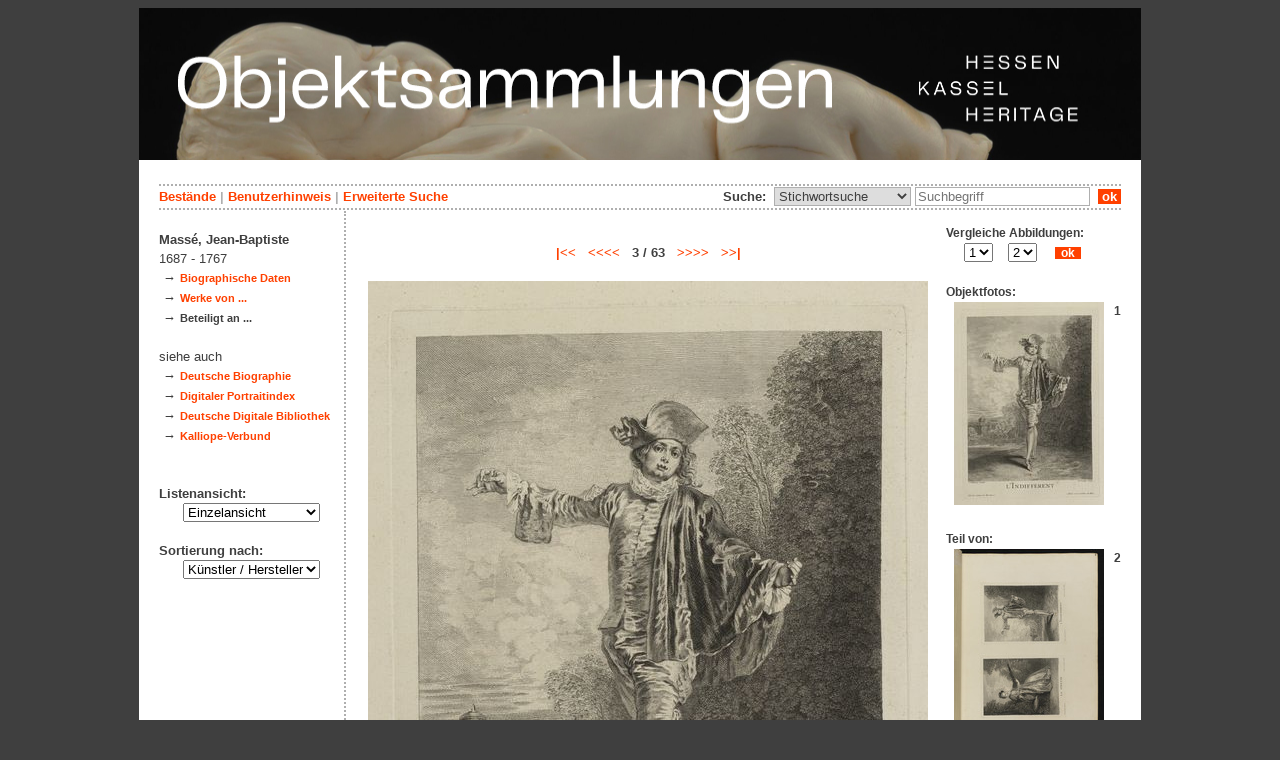

--- FILE ---
content_type: text/html; charset=utf-8
request_url: https://datenbank.museum-kassel.de/312221/34948/0/0/b3/0/0/objekt.html
body_size: 4825
content:
<!DOCTYPE html PUBLIC "-//W3C//DTD XHTML 1.1//EN" "http://www.w3.org/TR/xhtml11/DTD/xhtml11.dtd">

<html xmlns = "http://www.w3.org/1999/xhtml" xml:lang="de" lang="de">
<head>
<meta http-equiv="Content-Type" content="text/html; charset=utf-8" />
<meta http-equiv="Content-Language" content="de" />
<meta name="author" content="Martin Menz" />

<title>Objektdatenbank von Hessen Kassel Heritage</title>

<link rel="stylesheet" type="text/css" href="globals/style.css" />
<style type="text/css"></style>

<meta name="twitter:card" content="summary" /><meta name="twitter:title" content="" /><meta name="twitter:image" content="http://datenbank.museum-kassel.de/multimedia/433134/433134.jpg" /><meta name="twitter:description" content="erwähnte Person: Jean-Baptiste Massé (1687 - 1767)..." /><meta property="og:title" content="" /><meta property="og:updated_time" content="2020-11-18" /><meta property="og:type" content="article" /><meta property="og:article:section" content="Graphische Sammlung" /><meta property="og:url" content="https://datenbank.museum-kassel.de/312221/" /><meta property="og:image" content="http://datenbank.museum-kassel.de/multimedia/433134/433134.jpg" /><meta property="og:description" content="erwähnte Person: Jean-Baptiste Massé (1687 - 1767)..." /><meta property="og:locale" content="de_DE" /><meta property="og:site_name" content="Museumslandschaft Hessen Kassel (MHK)" />
<link rel="canonical" href="https://datenbank.museum-kassel.de/312221/" />

<script src="globals/funktionen.js" type="text/javascript"></script>

<script type="text/javascript">
</script>

</head>

<body>
<form method = "post" action = "/312221/34948/0/0/b3/0/0/suchergebnis.html" name = "hauptformular" onsubmit = "return formularabsenden()">
<!--
++++++++++++++++++++++++++++++++++++++++++++++++++++++++++++++++++++++++++++++++++++++++++++++++++++++++++++++++++
                                    Gliederung in Kopfzeilen, drei Inhaltsspalten, Fusszeile
++++++++++++++++++++++++++++++++++++++++++++++++++++++++++++++++++++++++++++++++++++++++++++++++++++++++++++++++++
//-->

<div class = "blatt"> <!-- umspannt das gesamte Blatt //-->

<input type = "hidden" name = "aktion" value = "" />

<!--
++++++++++++++++++++++++++++++++++++++++++++++++++++++++++++++++++++++++++++++++++++++++++++++++++++++++++++++++++
                                                                                                      Kopfzeilen
++++++++++++++++++++++++++++++++++++++++++++++++++++++++++++++++++++++++++++++++++++++++++++++++++++++++++++++++++
//-->

<div class = "kopf">
       <img src='/onlinekataloge/datenbank/kopf-2.jpg' width='1002' height='152' class = 'kopfbild' alt='' /></div>

<div class = "teilblatt"> <!-- behinhaltet Menuezeilen, Inhalt, Fuss //-->


<div class = "punktlinie"><hr style="display: none;" /></div>

<div class = 'menueoben'>
      <div style = 'float: right;'>
       	<div style = 'display: inline;'>Suche:&nbsp;
	<select name = 'suchstichwortfeld' class = 'input-suche' >
	<option value="alle" >Stichwortsuche</option>\n<option value="titel" >Titel / Bezeichnung</option>\n<option value="kuenstler" >Künstler / Hersteller</option>\n<option value="dargestellt" >Dargestellte Person</option>\n<option value="beteiligte" >Beteiligte allgemein</option>\n<option value="mattech" >Material / Technik</option>\n<option value="invnr" >Inventar-Nr.</option>\n<option value="iconclass" >IconClass</option>\n<option value="ausort" >Ausstellungsort</option>\n	
	</select> 

	
			  <input type = "text" name = "suchstichwort" class = "input-suche" value = "" placeholder = "Suchbegriff" onkeyup = "if (event.keyCode == 13) { stichwortsuchesenden('/0/0/0/0/0/0/100/suchergebnis.html'); }"/>
			 &nbsp;<span onclick = "stichwortsuchesenden('/0/0/0/0/0/0/100/suchergebnis.html');" class = "button">&nbsp;ok&nbsp;</span>	</div>
      </div>
       <a href = '/0/0/0/0/0/0/0/katalog.html'>Bestände</a>&nbsp;<span class = 'zwischenstrich'>|</span>&nbsp;<a href = '/0/0/0/0/0/0/0/hilfe.html'>Benutzerhinweis</a>&nbsp;<span class = 'zwischenstrich'>|</span>&nbsp;<a href = '/0/0/0/0//0/0/erwsuche.html'>Erweiterte Suche</a></div>
<div class = "punktlinie"><hr style="display: none;" /></div>



<!--
++++++++++++++++++++++++++++++++++++++++++++++++++++++++++++++++++++++++++++++++++++++++++++++++++++++++++++++++++
                                                                                            Dreispaltiger Inhalt
++++++++++++++++++++++++++++++++++++++++++++++++++++++++++++++++++++++++++++++++++++++++++++++++++++++++++++++++++
//-->

<div class = "inhalt">



<div class = "rechtswrapper">
	<div class = "inhaltbreiter">
		<div class = "inhaltmitte">
		<br/>


	<script type="application/ld+json">
	{	"@context": "http://schema.org"
		,"@type": "CreativeWork"
		,"name": ""
		,"dateCreated": "1729"
		,"image": "http://datenbank.museum-kassel.de/multimedia/433134/433134.jpg"
		
		
			,"creator": [
			{"@type": "Person"
								,"name": "Gérard Jean Baptiste II Scotin"
								,"birthDate": "1698"
								,"deathDate": "1755"
								,"birthPlace": "Paris"
								
								},{"@type": "Person"
								,"name": "Antoine Watteau"
								,"birthDate": "1684"
								,"deathDate": "1721"
								,"birthPlace": "Valenciennes"
								,"deathPlace": "Nogent-sur-Marne"
								},{"@type": "Person"
								,"name": "Jean-Baptiste Massé"
								,"birthDate": "1687"
								,"deathDate": "1767"
								,"birthPlace": "Paris"
								,"deathPlace": "Paris"
								}
			]
	}
	</script>
	<p>
<div style = "font-weight: bold; text-align: center;"><a href = "/284252/34948/0/0/b1/0/0/objekt.html">|<<</a>&nbsp;&nbsp;&nbsp;<a href = "/312206/34948/0/0/b2/0/0/objekt.html"><<<<</a>&nbsp;&nbsp;&nbsp;3 / 63&nbsp;&nbsp;&nbsp;<a href = "/312220/34948/0/0/b4/0/0/objekt.html">>>>></a>&nbsp;&nbsp;&nbsp;<a href = "/316295/34948/0/0/b63/0/0/objekt.html">>>|</a></div><br /><div style = "text-align: center;"><div style="margin-left: auto; margin-right: auto; position: relative; left: 0; top: 0; width: 560px;"><a href = "/bildbetrachter.php?funktion=zoom&amp;mul1=433134&amp;sf1=&amp;bild2=&amp;sf2=" target = "bildbetrachter" onClick = "neuesfenster('bildbetrachter')"><img src = "/multimedia/433134/433134.jpg" alt = "" style = "position: relative; top: 0; left: 0;"/><img src = "/bilder/lupe-25.jpg" alt = "" style = "position: absolute; top: 777px; left: 536px;"/></a></div></div>
<br />
<table class = "datentabelle" align = "center">
<tr>
<td colspan = "2">
<div style = 'text-align: left;'><h2>
</h2></div><br/>
</td>
</tr>

<tr>
<td class = "datenbezeichner">Inventar Nr.:
</td>
<td class = "dateninhalt" nowrap  = "nowrap">
GS 20389, fol. 8,1<div style = "float: right; text-align: right;">
<span style = "font-weight: bold;">
</span> &nbsp;
</div>
</td>
</tr>

<tr>
<td class = "datenbezeichner">
Werktitel:
</td>
<td class = "dateninhalt">
Der Gleichgültige</td></tr><tr ><td class = "datenbezeichnernormal">in der Platte: </td><td class = "dateninhalt">L'indifferent</td></tr><tr ><td class = "datenbezeichnernormal">Hist. Inhaltsverzeichnis: </td><td class = "dateninhalt">8. | L’Indifferent | G. Scotin.</td>
</tr>


<tr>
<td class = "datenbezeichner">Konvolut / Serie:
</td>
<td class = "dateninhalt">
<a href = "/0/0/0/0/0/0/0/suchergebnis.html?ssw=Dacier+%2F+Vuaflart+1921-1929+III.63.128-129&sswf=serie&aktion=stichwortsuche" style = "">Das gestochene Werk / L'Œuvre gravé / Recueil Jullienne, 271 Bll.</a>, Dacier / Vuaflart 1921-1929 III.63.128-129</td>
</tr>

<tr>
<td class = "datenbezeichner">Beteiligte Personen:
</td>
<td class = "dateninhalt">
</td></tr><tr><td class = "datenbezeichnernormal">Stecher:</td><td class = "dateninhalt"><a href = '/312221/44336/0/0/0/0/0/objektliste.html'>Gérard Jean Baptiste II Scotin</a> (1698 - nach 1755)<br /></td></tr><tr><td class = "datenbezeichnernormal">Inventor:</td><td class = "dateninhalt"><a href = '/312221/35679/0/0/0/0/0/objektliste.html'>Antoine Watteau</a> (1684 - 1721)<br /></td></tr><tr><td class = "datenbezeichnernormal">erwähnte Person:</td><td class = "dateninhalt"><a href = '/312221/34948/0/0/0/0/0/objektliste.html'>Jean-Baptiste Massé</a> (1687 - 1767)<br /></td>
</tr>


<tr>
<td class = "datenbezeichner">Datierung:
</td>
<td class = "dateninhalt">
</td></tr><tr><td class = "datenbezeichnernormal">Entstehung der Platte:</td><td class = "dateninhalt">1729 (nach Werkverzeichnis)</td>
</tr>


<tr>
<td class = "datenbezeichner">Technik:
</td>
<td class = "dateninhalt">
Radierung, Kupferstich</td>
</tr>

<tr>
<td class = "datenbezeichner">Maße:
</td>
<td class = "dateninhalt">
28,8 x 20,9 cm (Plattenmaß)<br /></td>
</tr>

<tr>
<td class = "datenbezeichner">Beschriftungen:
</td>
<td class = "dateninhalt">
in der Platte: A. Watteau pinxit.; G Scotin Sculp.; L'INDIFFERENT; Tiré du Cabinet de Mr. Massé.; A Paris avec privilege du Roy.;<br/></td>
</tr>

<tr>
<td class = "datenbezeichner">Geogr. Bezüge:
</td>
<td class = "dateninhalt">
</td></tr><tr><td class = "datenbezeichnernormal">Verlagsort: </td><td class = "dateninhalt">Paris</td>
</tr>

<tr>
<td class = "datenbezeichner">IconClass:
</td>
<td class = "dateninhalt">
Primäre Ikonographie: <a href = "/0/0/0/0/0/0/0/suchergebnis.html?ssw=31D14&sswf=iconclass&aktion=stichwortsuche" style = "">31D14</a> &nbsp; erwachsener Mann<br/>Primäre Ikonographie: <a href = "/0/0/0/0/0/0/0/suchergebnis.html?ssw=43C9&sswf=iconclass&aktion=stichwortsuche" style = "">43C9</a> &nbsp; tanzen</td>
</tr>


<tr><td class = "datenbezeichner">Anmerkungen:</td><td></td></tr><tr><td class = "datenbezeichnernormal">Kommentar:</td>
			<td class = "dateninhalt" style = "text-align: left;">Nach dem Gemälde von Antoine Watteau (gegenseitig), Paris, Musée du Louvre (Inv.-Nr. M.I. 1122). Die Radierung ist Teil des zweiten Bandes des "L‘Œuvre gravé“.</span></td></tr></div>

</table>
<br/>

	<span class = "datenbezeichner">Literatur:</span><br/>
			<ul style="list-style-type:disc;padding-top:0;margin-top:0;">
		<li class = "dateninhalt">Le Blanc, Charles: Manuel de l'Amateur d'Estampes [...]. Bd. 3. Paris 1854-1890, S. 486, Kat.Nr. 11.</li><li class = "dateninhalt">Dacier, Émile; Vuaflart, Albert: Jean de Jullienne et les graveurs de Watteau au XVIII. siècle. Catalogue. Paris 1922, S. 64, Kat.Nr. 129 II(II).</li>		</ul>
		<br><h3>Siehe auch:</h3><br /><ol style = 'font-size: 0.8em;'><li><a href='/312219/34948/0/0/b3/0/0/objekt.html' class = 'small'>GS 20389, fol. 8: 8. | La Finette / L’Indifferent | B. Audran. / G. Scotin.</a></li></ol>
</p>
<br/><div style = 'float: left; vertical-align: bottom; font-size: 0.8em;'>Direkter Link: <a href = 'http://datenbank.museum-kassel.de/312221/'>http://datenbank.museum-kassel.de/312221/</a></div><div style = 'text-align: right; vertical-align: bottom; font-size: 0.8em;'>Letzte Aktualisierung: 18.11.2020</div>

<br/><br/>		</div>   <!--  Ende Div "inhaltmitte"  //-->

		<div class = "menuerechts">
		<p>

          <script type="text/javascript">
          function vergleichslink()
          {
               objekt = new Array();
               suffix = new Array();
               funktion = new Array();
               mulid = new Array();
         
               objekt[1] = 312221;
               suffix[1] = "0";
               funktion[1] = "zoom";
               mulid[1] = "433134";
              
               objekt[2] = 312219;
               suffix[2] = "0";
               funktion[2] = "zoom";
               mulid[2] = "294874";
              
               var b1 = document.getElementsByName("bild1")[0].value;
               var b2 = document.getElementsByName("bild2")[0].value;
			   
               if (funktion[b1] == funktion[b2])   var verglfunktion = funktion[b1];
               else                                var verglfunktion = "";

			   if (mulid[b1] >= 1 )		var bild1ausgabe = "mul1="+mulid[b1];
			   else						var bild1ausgabe = "bild1="+objekt[b1];

			   if (mulid[b2] >= 1 )		var bild2ausgabe = "mul2="+mulid[b2];
			   else						var bild2ausgabe = "bild2="+objekt[b2];
			   
               var neuerlink = "/bildbetrachter.php?funktion="+verglfunktion+"&"+bild1ausgabe+"&sf1="+suffix[b1]+"&"+bild2ausgabe+"&sf2="+suffix[b2];

               document.getElementsByName("vergleichsaufruf")[0].href = neuerlink;
          }
          </script>
         <div style = "font-size: 0.9em; font-weight: bold; text-align: left; vertical-align: top; width: 175px;">Vergleiche Abbildungen:</br>&nbsp;&nbsp;&nbsp;&nbsp;&nbsp;
          <select name = "bild1" size = "1" onchange = "vergleichslink()">
         <option selected>1</option><option>2</option></select>&nbsp;&nbsp;&nbsp;&nbsp;&nbsp;<select name = "bild2" size = "1" onchange = "vergleichslink()">
         <option>1</option><option selected>2</option></select>&nbsp;&nbsp;&nbsp;&nbsp;&nbsp;
          <a href = "/bildbetrachter.php?funktion=zoom&mul1=433134&sf1=0&mul2=294874&sf2=0" name = "vergleichsaufruf" target = "bildbetrachter" onClick = "neuesfenster('bildbetrachter')"" class = "invers">&nbsp;&nbsp;ok&nbsp;&nbsp;</a>
          </div></br><span style = 'font-size: 0.9em;'>Objektfotos:</span><div style = "font-size: 0.9em; font-weight: bold; text-align: center; vertical-align: top; width: 175px;"><div style = "float: right;"> &nbsp;1</div><a href = "/312221/34948/0/0/b3/0/0/objekt.html" style = "border: 0px;"><img src = "/multimedia/433134/433134-th.jpg" width="150" height="203"></a></div><br/><div style = "font-size: 0.9em; font-weight: bold; text-align: left; vertical-align: top; width: 175px;">Teil von:</div><div style = "font-size: 0.9em; font-weight: bold; text-align: center; vertical-align: top; width: 175px;"><div style = "float: right;"> &nbsp;2</div><a href = "/312219/34948/0/0/b3/0/0/objekt.html" style = "border: 0px; margin: 0px;"><img src = "/multimedia/294874/294874-th.jpg" width="150" height="200"></a><br/><a href = "/312219/34948/0/0/b3/0/0/objekt.html" style = "border: 0px; margin: 0px;">GS 20389, fol. 8</a></div></br></p>		</div>   <!--  Ende Div "menuerechts"  //-->
	</div>   <!--  Ende Div "inhaltbreiter"  //-->
</div>

<div class = "linkswrapper">
	<div class = "menuelinks">
	<br/>

<span style = 'font-weight: bold;'>Massé, Jean-Baptiste</span><br/><span style = 'font-weight: normal;'>1687 - 1767</span><br/>&nbsp;&#8594;&nbsp;<a href = '/0/34948/0/0/0/0/0/beteiligte.html' class = 'smaller' style = 'font-weight: bold'>Biographische Daten</a><br />&nbsp;&#8594;&nbsp;<a href = '/0/34948/herst/0/0/0/0/objektliste.html' class = 'smaller' style = 'font-weight: bold'>Werke von ...</a><br />&nbsp;&#8594;&nbsp;<span class = 'smaller' style = 'font-weight: bold'>Beteiligt an ...</span><br/><br/><span style = 'font-weight: normal;'>siehe auch</span><br/>&nbsp;&#8594;&nbsp;<a href = 'http://www.deutsche-biographie.de/gnd102833729.html' class = 'smaller' style = 'font-weight: bold' target = '_blank'>Deutsche Biographie</a><br/>&nbsp;&#8594;&nbsp;<a href = 'http://www.portraitindex.de/dokumente/pnd/102833729' class = 'smaller' style = 'font-weight: bold' target = '_blank'>Digitaler Portraitindex</a><br/>&nbsp;&#8594;&nbsp;<a href = 'https://www.deutsche-digitale-bibliothek.de/person/gnd/102833729' class = 'smaller' style = 'font-weight: bold' target = '_blank'>Deutsche Digitale Bibliothek</a><br/>&nbsp;&#8594;&nbsp;<a href = 'https://kalliope-verbund.info/gnd/102833729' class = 'smaller' style = 'font-weight: bold' target = '_blank'>Kalliope-Verbund</a><br/>
<br />
<br />


Listenansicht:

<br/>&nbsp;&nbsp;&nbsp;&nbsp;&nbsp;
<select name = "Listenansicht" onChange = "seitenwechsel('Listenansicht')">
<option value = "/312221/34948/0/0/1/b0/0/objektliste.html">Grunddaten mit Bild</option><option value = "/312221/34948/0/0/2/b0/0/objektliste.html">Bildübersicht</option><option value = "/312221/34948/0/0/3/b0/0/objektliste.html">Titelliste</option><option value = "/312221/34948/0/0/4/b0/0/objekt.html" selected = "selected">Einzelansicht</option></select>
<br/>
<br/>
Sortierung nach:

<br/>&nbsp;&nbsp;&nbsp;&nbsp;&nbsp;
<select name = "Sortierung" onChange = "seitenwechsel('Sortierung')">
<option value = "/312221/34948/0/0/b3/b0/1/objekt.html">Künstler / Hersteller</option><option value = "/312221/34948/0/0/b3/b0/2/objekt.html">Titel / Bezeichnung</option><option value = "/312221/34948/0/0/b3/b0/3/objekt.html">Datierung</option><option value = "/312221/34948/0/0/b3/b0/4/objekt.html">Inventar Nr.</option><option value = "/312221/34948/0/0/b3/b0/5/objekt.html">Objekttyp</option></select><br/>
<br/>

	</div>   <!--  Ende Div "menuelinks"  //-->
</div>


</div>   <!--  Ende Div "inhalt"  //-->

<!--
++++++++++++++++++++++++++++++++++++++++++++++++++++++++++++++++++++++++++++++++++++++++++++++++++++++++++++++++++
                                                                                                    Fusszeile(n)
++++++++++++++++++++++++++++++++++++++++++++++++++++++++++++++++++++++++++++++++++++++++++++++++++++++++++++++++++
//-->

<div class = "punktlinie"><hr style="display: none;" /></div>
<div class = "fusszeile">
<div class = "fussinhalt" style = "float: right;">&copy; Hessen Kassel Heritage 2026</div>

<div style = "text-align: left;">
<a href = '/0/0/0/0/0/0/0/datenschutzhinweis.html'>Datenschutzhinweis</a>&nbsp;<span class = 'zwischenstrich'>|</span>&nbsp;<a href = '/0/0/0/0/0/0/0/impressum.html'>Impressum</a>
</div>



</div>  <!-- Ende der Fusszeile //-->

</div>  <!-- Ende des fastallumspandenden Containers "Teilblatt" //-->
</div>  <!-- Ende des allumspandenden Containers "Blatt" //-->

<!--
++++++++++++++++++++++++++++++++++++++++++++++++++++++++++++++++++++++++++++++++++++++++++++++++++++++++++++++++++
                                    ENDE des Inhalts
++++++++++++++++++++++++++++++++++++++++++++++++++++++++++++++++++++++++++++++++++++++++++++++++++++++++++++++++++
//-->
</form>
</body>
</html>